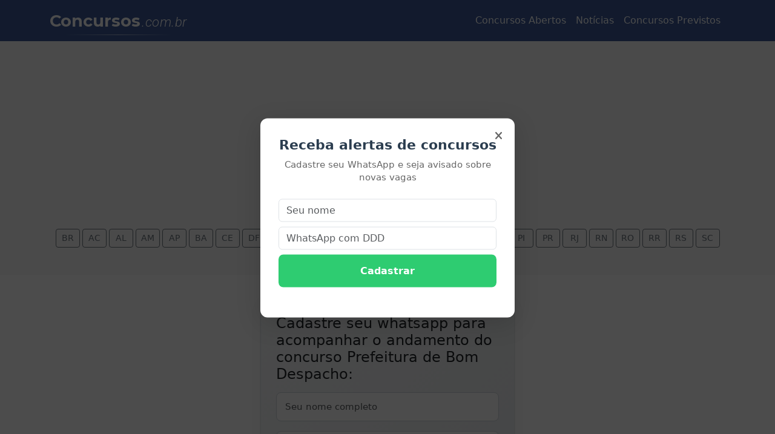

--- FILE ---
content_type: text/html; charset=utf-8
request_url: https://www.concursos.com.br/concursos/sudeste/minas-gerais/52994/prefeitura-de-bom-despacho-mg-abre-vagas-imediatas-em-processo-seletivo.html
body_size: 7858
content:
<!DOCTYPE html>
<html lang="pt-br">
<head>
    <meta charset="UTF-8">
    <meta name="viewport" content="width=device-width, initial-scale=1.0">
    <title>Prefeitura de Bom Despacho - MG abre vagas imediatas em processo seletivo | Concursos.com.br</title>
    
    <meta name="description" content="O edital 1 do processo seletivo emergencial da Prefeitura de Bom Despacho nº 1/2024, no estado de Minas Gerais, foi divulgado. O objetivo é atender a três vagas imediatas. Para a Secretaria Municipal de Meio Ambiente, as vagas são reservadas para profissionais com diplomas de ensino fundamental ">
    <meta name="keywords" content="concurso prefeitura de bom despacho">
    
    <!-- Bootstrap 5 CSS -->
    <link href="https://cdn.jsdelivr.net/npm/bootstrap@5.3.0/dist/css/bootstrap.min.css" rel="stylesheet">
    <!-- Font Awesome -->
    <link rel="stylesheet" href="https://cdnjs.cloudflare.com/ajax/libs/font-awesome/6.7.2/css/all.min.css">

    <link href="https://fonts.googleapis.com/css2?family=Montserrat:wght@700&family=Roboto:ital,wght@0,300;1,300&display=swap" rel="stylesheet">


	<link rel="stylesheet" href="/css/estilos.css" type="text/css" media="screen" />

	
    
	<!-- Google tag (gtag.js) -->
	<script async src="https://www.googletagmanager.com/gtag/js?id=G-QCBW90TR6F"></script>
	<script>
	  window.dataLayer = window.dataLayer || [];
	  function gtag(){dataLayer.push(arguments);}
	  gtag('js', new Date());

	  gtag('config', 'G-QCBW90TR6F');

	  gtag('config', 'AW-817370981');

	</script>

	

	
	<script async src="https://pagead2.googlesyndication.com/pagead/js/adsbygoogle.js?client=ca-pub-2192830115487270"
     crossorigin="anonymous"></script>
	
    
    <script src="https://code.jquery.com/jquery-3.6.0.min.js"></script>
    <script src="https://cdn.jsdelivr.net/npm/bootstrap@5.3.0/dist/js/bootstrap.bundle.min.js"></script>
    
    <link rel="stylesheet" href="https://cdn.jsdelivr.net/npm/sweetalert2@11/dist/sweetalert2.min.css">
    <script src="https://cdn.jsdelivr.net/npm/sweetalert2@11"></script>

    <!-- jQuery Mask -->
    <script src="https://cdnjs.cloudflare.com/ajax/libs/jquery.mask/1.14.16/jquery.mask.min.js"></script>
		
	<!-- jQuery Validate -->
	<script src="https://cdn.jsdelivr.net/npm/jquery-validation@1.19.5/dist/jquery.validate.min.js"></script>
  
</head>
<body>

	   <header class="navbar navbar-expand-lg navbar-dark navbar-custom">
        <div class="container">
            <a href="/" class="navbar-brand logo-text">
            Concursos<span class="logo-highlight">.com.br</span>
			</a>

            <button class="navbar-toggler" type="button" data-bs-toggle="collapse" data-bs-target="#navbarMain">
                <span class="navbar-toggler-icon"></span>
            </button>
            
            <div class="collapse navbar-collapse" id="navbarMain">
                <ul class="navbar-nav ms-auto">
                    <li class="nav-item">
                        <a href="/concursos-abertos-geral/" class="nav-link">Concursos Abertos</a>
                    </li>
                    <li class="nav-item">
                        <a href="/noticias/" class="nav-link">Notícias</a>
                    </li>
                    <li class="nav-item">
                        <a href="/concursos-previstos/" class="nav-link">Concursos Previstos</a>
                    </li>
                </ul>
            </div>
        </div>
    </header>

	  <!-- Estados - Desktop -->
	<div class="bg-light py-2">
		<div class="container">
			<div class="d-flex flex-wrap justify-content-center">

				<a href="/concursos-abertos/nacional" class="btn btn-sm btn-outline-secondary state-btn">BR</a>
				
				<a href="/concursos-abertos/norte/acre/" class="btn btn-sm btn-outline-secondary state-btn">AC</a>
                                <a href="/concursos-abertos/nordeste/alagoas/" class="btn btn-sm btn-outline-secondary state-btn">AL</a>
                                <a href="/concursos-abertos/norte/amazonas/" class="btn btn-sm btn-outline-secondary state-btn">AM</a>
                                <a href="/concursos-abertos/norte/amapa/" class="btn btn-sm btn-outline-secondary state-btn">AP</a>
                                <a href="/concursos-abertos/nordeste/bahia/" class="btn btn-sm btn-outline-secondary state-btn">BA</a>
                                <a href="/concursos-abertos/nordeste/ceara/" class="btn btn-sm btn-outline-secondary state-btn">CE</a>
                                <a href="/concursos-abertos/centro-oeste/distrito-federal/" class="btn btn-sm btn-outline-secondary state-btn">DF</a>
                                <a href="/concursos-abertos/sudeste/espirito-santo/" class="btn btn-sm btn-outline-secondary state-btn">ES</a>
                                <a href="/concursos-abertos/centro-oeste/goias/" class="btn btn-sm btn-outline-secondary state-btn">GO</a>
                                <a href="/concursos-abertos/nordeste/maranhao/" class="btn btn-sm btn-outline-secondary state-btn">MA</a>
                                <a href="/concursos-abertos/sudeste/minas-gerais/" class="btn btn-sm btn-outline-secondary state-btn">MG</a>
                                <a href="/concursos-abertos/centro-oeste/mato-grosso-do-sul/" class="btn btn-sm btn-outline-secondary state-btn">MS</a>
                                <a href="/concursos-abertos/centro-oeste/mato-grosso/" class="btn btn-sm btn-outline-secondary state-btn">MT</a>
                                <a href="/concursos-abertos/norte/para/" class="btn btn-sm btn-outline-secondary state-btn">PA</a>
                                <a href="/concursos-abertos/nordeste/paraiba/" class="btn btn-sm btn-outline-secondary state-btn">PB</a>
                                <a href="/concursos-abertos/nordeste/pernambuco/" class="btn btn-sm btn-outline-secondary state-btn">PE</a>
                                <a href="/concursos-abertos/nordeste/piaui/" class="btn btn-sm btn-outline-secondary state-btn">PI</a>
                                <a href="/concursos-abertos/sul/parana/" class="btn btn-sm btn-outline-secondary state-btn">PR</a>
                                <a href="/concursos-abertos/sudeste/rio-de-janeiro/" class="btn btn-sm btn-outline-secondary state-btn">RJ</a>
                                <a href="/concursos-abertos/nordeste/rio-grande-do-norte/" class="btn btn-sm btn-outline-secondary state-btn">RN</a>
                                <a href="/concursos-abertos/norte/rondonia/" class="btn btn-sm btn-outline-secondary state-btn">RO</a>
                                <a href="/concursos-abertos/norte/roraima/" class="btn btn-sm btn-outline-secondary state-btn">RR</a>
                                <a href="/concursos-abertos/sul/rio-grande-do-sul/" class="btn btn-sm btn-outline-secondary state-btn">RS</a>
                                <a href="/concursos-abertos/sul/santa-catarina/" class="btn btn-sm btn-outline-secondary state-btn">SC</a>
                                <a href="/concursos-abertos/nordeste/sergipe/" class="btn btn-sm btn-outline-secondary state-btn">SE</a>
                                <a href="/concursos-abertos/sudeste/sao-paulo/" class="btn btn-sm btn-outline-secondary state-btn">SP</a>
                                <a href="/concursos-abertos/norte/tocantins/" class="btn btn-sm btn-outline-secondary state-btn">TO</a>

			</div>
		</div>
	</div>
  

	<main class="container my-4">
	

	 
		
<div class="newsletter-fixed-form mt-5 mb-5" id="box-newsletter-01">
    <div class="newsletter-fixed-content">
        <div class="newsletter-fixed-body">
           
		<h4 class="mb-3">Cadastre seu whatsapp para acompanhar o andamento do concurso Prefeitura de Bom Despacho:</h4>
	
				<form name="form-newsletter-01" id="form-newsletter-01" class="fixed-form" novalidate> 

				<input type="hidden" name="site" id="site" value="">
		 
                <div class="row">
                    <div class="col-12 mb-3">
                        <div class="form-group">
                            <input type="text" 
                                   class="form-control" 
                                   name="nome" 
                                   id="nome-fixed-01" 
                                   placeholder="Seu nome completo">
                            <!-- Removida a div de erro fixa -->
                        </div>
                    </div>
                    
                    <div class="col-12 mb-4">
                        <div class="form-group">
                            <input type="text" 
                                   class="form-control" 
                                   name="celular" 
                                   id="celular-fixed-01" 
                                   placeholder="WhatsApp com DDD" 
                                   required>
                            <!-- Removida a div de erro fixa -->
                        </div>
                    </div>
                    
                    <div class="col-12">
                        <button type="submit" class="btn-submit-fixed" id="submitBtnFixed-01">
                            <span class="btn-text-fixed">Cadastrar</span>
                            <span class="btn-loading-fixed" style="display: none;">
                                <i class="fas fa-spinner fa-spin"></i>
                            </span>
                        </button>
                        <p class="form-note mt-2 mb-0">
                            <small><i class="fas fa-lock me-1"></i>Seus dados estão protegidos</small>
                        </p>
                    </div>
                </div>
            </form>
        </div>
    </div>
</div>
 
<script>
$(document).ready(function() {
    // Máscara de telefone para o formulário fixo
    var behavior = function (val) {
        return val.replace(/\D/g, '').length === 11 ? '(00) 00000-0000' : '(00) 0000-00009';
    };
    
    var options = {
        onKeyPress: function (val, e, field, options) {
            field.mask(behavior.apply({}, arguments), options);
        }
    };
    
    $('#celular-fixed-01').mask(behavior, options);

    // Configuração do jQuery Validate para formulário fixo
    $("#form-newsletter-01").validate({
        rules: {
            nome: {
                required: true,
                minlength: 2
            },
            celular: {
                required: true,
                minlength: 14,
                telefoneBrasil: true
            }
        },
        messages: {
            nome: {
                required: "Por favor, informe seu nome completo",
                minlength: "O nome deve ter pelo menos 2 caracteres"
            },
            celular: {
                required: "Por favor, informe seu WhatsApp com DDD",
                minlength: "Por favor, informe um número válido"
            }
        },
        errorClass: "error",
        validClass: "valid",
        errorPlacement: function(error, element) {
            // Coloca a mensagem de erro logo após o campo
            error.insertAfter(element);
        },
        highlight: function(element, errorClass, validClass) {
            $(element).addClass(errorClass).removeClass(validClass);
        },
        unhighlight: function(element, errorClass, validClass) {
            $(element).removeClass(errorClass).addClass(validClass);
        },
        submitHandler: function(form) {
            var submitBtn = $('#submitBtnFixed-01'); 
			var btnText = $('#submitBtnFixed-01').find('.btn-text-fixed');
			var btnLoading = $('#submitBtnFixed-01').find('.btn-loading-fixed');
            var formContainer = $('#box-newsletter-01');
            
            // Mostrar loading
            btnText.hide();
            btnLoading.show();
            submitBtn.prop('disabled', true);
            
            // Dados do formulário
            var formData = $(form).serialize();
 
            // Envio AJAX
            $.ajax({
                type: "POST",
                url: "/newsletter/salvar.html",
                data: formData,
                dataType: 'json',
                success: function(response) {
                    if (response.sucesso) {
                      	
						Swal.fire({
							icon: 'success',
							title: 'Seu cadastro foi realizado com sucesso!',
							showConfirmButton: false,
							timer: 2000
						});
							 
						formContainer.fadeOut(500);			
                        
                    } else {
                        // Erro
                        Swal.fire({
                            icon: 'error',
                            title: 'Erro no cadastro',
                            text: response.mensagem || 'Tente novamente mais tarde.',
                            confirmButtonText: 'Entendi'
                        });
                        
                        // Resetar botão
                        btnText.show();
                        btnLoading.hide();
                        submitBtn.prop('disabled', false);
                    }
                },
                error: function(xhr, status, error) {
                    // Erro de conexão
                    console.error('Erro AJAX:', error);
                    Swal.fire({
                        icon: 'error',
                        title: 'Erro de conexão',
                        text: 'Verifique sua internet e tente novamente.',
                        confirmButtonText: 'OK'
                    });
                    
                    // Resetar botão
                    btnText.show();
                    btnLoading.hide();
                    submitBtn.prop('disabled', false);
                }
            });
            
            return false;
        }
    });

	
    // Adicionar validação personalizada para telefone brasileiro
    $.validator.addMethod("telefoneBrasil", function(value, element) {
        // Remove tudo que não é número
        var numero = value.replace(/\D/g, '');
        
        // Verifica se tem entre 10 e 11 dígitos (com DDD)
        if (numero.length < 10 || numero.length > 11) {
            return false;
        }
        
        // Verifica se o DDD é válido (11 a 99)
        var ddd = numero.substring(0, 2);
        if (ddd < 11 || ddd > 99) {
            return false;
        }
        
        return true;
    }, "Por favor, informe um número de telefone válido");

});
</script>


        <!-- Breadcrumb -->
        <nav aria-label="breadcrumb">
            <ol class="breadcrumb">
                <li class="breadcrumb-item"><a href="/">Home</a></li>
                <li class="breadcrumb-item"><a href="/concursos-encerrados/">Concursos Encerrados</a></li>

				<li class="breadcrumb-item"><a href="/concursos-encerrados/sudeste/minas-gerais/">Minas Gerais</a></li>
		
                <li class="breadcrumb-item active" aria-current="page">Prefeitura de Bom Despacho</li>
            </ol>
        </nav>
        
	

        <!-- Conteúdo da Notícia -->
        <article class="mb-5">
            <h1 class="mb-3">Prefeitura de Bom Despacho - MG abre vagas imediatas em processo seletivo</h1>
            
	    
            <div class="news-meta">
                <span class="news-author"><i class="fas fa-user me-1"></i>Por Emerson Fernandes</span>
                <span class="mx-2">|</span>
                <span><i class="far fa-clock me-1"></i>Publicado em 01/03/2024 às 14h43</span>
                
		            </div>
            
            <div class="news-share">
	    <p class="d-inline-block me-2">Compartilhe:</p>
	    
	    <!-- Facebook -->
	    <a href="https://www.facebook.com/sharer/sharer.php?u=https://www.concursos.com.br/concursos/sudeste/minas-gerais/52994/prefeitura-de-bom-despacho-mg-abre-vagas-imediatas-em-processo-seletivo.html" 
		class="share-btn facebook-btn"
		target="_blank"
		rel="noopener noreferrer">
		<i class="fab fa-facebook-f"></i>
	    </a>
	    
	    <!-- Twitter/X -->
 	    <a href="https://x.com/intent/post?url=https://www.concursos.com.br/concursos/sudeste/minas-gerais/52994/prefeitura-de-bom-despacho-mg-abre-vagas-imediatas-em-processo-seletivo.html" 
		   target="_blank" 
		   rel="noopener noreferrer"
		   class="share-btn twitter-btn">
		   <i class="fa-brands fa-x-twitter"></i>
		</a>
	    
	    <!-- WhatsApp -->
	    <a href="https://wa.me/?text=Prefeitura%20de%20Bom%20Despacho%20-%20MG%20abre%20vagas%20imediatas%20em%20processo%20seletivo%0A%0Ahttps%3A%2F%2Fwww.concursos.com.br%2Fconcursos%2Fsudeste%2Fminas-gerais%2F52994%2Fprefeitura-de-bom-despacho-mg-abre-vagas-imediatas-em-processo-seletivo.html" 
		class="share-btn whatsapp-btn"
		target="_blank" rel="noopener noreferrer">
		<i class="fab fa-whatsapp"></i>
	    </a>
	    
	    <!-- LinkedIn -->
	    <a href="https://www.linkedin.com/sharing/share-offsite/?url=https://www.concursos.com.br/concursos/sudeste/minas-gerais/52994/prefeitura-de-bom-despacho-mg-abre-vagas-imediatas-em-processo-seletivo.html" 
		class="share-btn linkedin-btn"
		target="_blank" rel="noopener noreferrer">
		<i class="fab fa-linkedin-in"></i>
	    </a>
	</div>
            
            <div class="news-content">
 				  
					
						<div class="newsletter-fixed-form mt-5 mb-5" id="box-newsletter">
    <div class="newsletter-fixed-content">
        <div class="newsletter-fixed-body">
            <h3 class="fixed-title">Receba 5.000 Questões do Concurso Prefeitura de Bom Despacho</h3>
            
            <form id="form-newsletter-fixed" class="fixed-form" novalidate>
                <input type="hidden" name="site" value="9">
                
                <div class="row">
                    <div class="col-12 mb-3">
                        <div class="form-group">
                            <input type="text" 
                                   class="form-control" 
                                   name="nome" 
                                   id="nome-fixed" 
                                   placeholder="Seu nome completo">
                            <!-- Removida a div de erro fixa -->
                        </div>
                    </div>
                    
                    <div class="col-12 mb-4">
                        <div class="form-group">
                            <input type="text" 
                                   class="form-control" 
                                   name="celular" 
                                   id="celular-fixed" 
                                   placeholder="WhatsApp com DDD" 
                                   required>
                            <!-- Removida a div de erro fixa -->
                        </div>
                    </div>
                    
                    <div class="col-12">
                        <button type="submit" class="btn-submit-fixed" id="submitBtnFixed">
                            <span class="btn-text-fixed">Receber 5.000 Questões</span>
                            <span class="btn-loading-fixed" style="display: none;">
                                <i class="fas fa-spinner fa-spin"></i>
                            </span>
                        </button>
                        <p class="form-note mt-2 mb-0">
                            <small><i class="fas fa-lock me-1"></i>Seus dados estão protegidos</small>
                        </p>
                    </div>
                </div>
            </form>
        </div>
    </div>
</div>
 
<script>
$(document).ready(function() {
    // Máscara de telefone para o formulário fixo
    var behavior = function (val) {
        return val.replace(/\D/g, '').length === 11 ? '(00) 00000-0000' : '(00) 0000-00009';
    };
    
    var options = {
        onKeyPress: function (val, e, field, options) {
            field.mask(behavior.apply({}, arguments), options);
        }
    };
    
    $('#celular-fixed').mask(behavior, options);

    // Configuração do jQuery Validate para formulário fixo
    $("#form-newsletter-fixed").validate({
        rules: {
            nome: {
                required: true,
                minlength: 2
            },
            celular: {
                required: true,
                minlength: 14,
                telefoneBrasil: true
            }
        },
        messages: {
            nome: {
                required: "Por favor, informe seu nome completo",
                minlength: "O nome deve ter pelo menos 2 caracteres"
            },
            celular: {
                required: "Por favor, informe seu WhatsApp com DDD",
                minlength: "Por favor, informe um número válido"
            }
        },
        errorClass: "error",
        validClass: "valid",
        errorPlacement: function(error, element) {
            // Coloca a mensagem de erro logo após o campo
            error.insertAfter(element);
        },
        highlight: function(element, errorClass, validClass) {
            $(element).addClass(errorClass).removeClass(validClass);
        },
        unhighlight: function(element, errorClass, validClass) {
            $(element).removeClass(errorClass).addClass(validClass);
        },
        submitHandler: function(form) {
             
			var submitBtn = $('#submitBtnFixed'); 
			var btnText = $('#submitBtnFixed').find('.btn-text-fixed');
			var btnLoading = $('#submitBtnFixed').find('.btn-loading-fixed');
            var formContainer = $('#box-newsletter');
                        
            // Mostrar loading
            btnText.hide();
            btnLoading.show();
            submitBtn.prop('disabled', true);
            
            // Dados do formulário
            var formData = $(form).serialize();
            
            // Envio AJAX
            $.ajax({
                type: "POST",
                url: "/newsletter/salvar.html",
                data: formData,
                dataType: 'json',
                success: function(response) {
                    if (response.sucesso) {
                      	
						Swal.fire({
							icon: 'success',
							title: 'Cadastro Confirmado!',
							text: 'As 5.000 questões serão enviadas para o seu WhatsApp em breve.',
							showConfirmButton: false,
							timer: 2000
						});
							 
						formContainer.fadeOut(500);			
                        
                    } else {
                        // Erro
                        Swal.fire({
                            icon: 'error',
                            title: 'Erro no cadastro',
                            text: response.mensagem || 'Tente novamente mais tarde.',
                            confirmButtonText: 'Entendi'
                        });
                        
                        // Resetar botão
                        btnText.show();
                        btnLoading.hide();
                        submitBtn.prop('disabled', false);
                    }
                },
                error: function(xhr, status, error) {
                    // Erro de conexão
                    console.error('Erro AJAX:', error);
                    Swal.fire({
                        icon: 'error',
                        title: 'Erro de conexão',
                        text: 'Verifique sua internet e tente novamente.',
                        confirmButtonText: 'OK'
                    });
                    
                    // Resetar botão
                    btnText.show();
                    btnLoading.hide();
                    submitBtn.prop('disabled', false);
                }
            });
            
            return false;
        }
    });
});
</script>			
		O edital 1 do processo seletivo emergencial da Prefeitura de Bom Despacho nº 1/2024, no estado de Minas Gerais, foi divulgado. O objetivo é atender a três vagas imediatas. Para a Secretaria Municipal de Meio Ambiente, as vagas são reservadas para profissionais com diplomas de ensino fundamental e médio.<br />
<br />
O processo seletivo simplificado terá validade de um ano, a partir da data da publicação da homologação, mas pode ser prorrogado por igual período.<br />
<br />
A Prefeitura Municipal de Bom Despacho oferece vagas para os seguintes cargos:<br />
<br />
Técnico em Gestão Pública Municipal: nível médio completo é necessário. O contratado receberá um salário-base de R$ 1.697,08 e trabalhará em jornadas de 40 horas por semana.<br />
Motorista II: uma oportunidade para um profissional com nível fundamental completo e Carteira Nacional de Habilitação - CNH D. O contratado receberá um salário-base de R$ 1.429,68 e trabalhará jornadas de 44 horas por semana.<br />
<br />
Os candidatos que desejam se inscrever no processo seletivo da Prefeitura de Bom Despacho devem fazê-lo exclusivamente pela internet até as 17h do dia 14 de março de 2024.<br />
<br />
Para fazer isso, vá para a página do processo seletivo simplificado e faça o login ou crie uma nova conta. Depois disso, preencha o formulário de inscrição junto ao cargo para o qual está interessado em se candidatar. A taxa de participação é de<br />
<br />
R$ 16,97 para disputar o cargo de Técnico em Gestão Pública Municipal;<br />
R$ 14,29 para disputar o cargo de Motorista II.<br />
<br />
Os candidatos ao processo seletivo da Prefeitura de Bom Despacho serão avaliados por meio de uma prova de títulos que será classificada de acordo com os seguintes critérios:<br />
<br />
Cursos de aperfeiçoamento com carga horária mínima de 40 horas (por curso) no cargo pleiteado: 1 ponto por curso, máximo de 5 pontos;<br />
Experiência comprovada no cargo pleiteado (acima de 12 meses): 1,0 ponto;<br />
Experiência comprovada no cargo pleiteado (acima de 24 meses): 2,0 pontos;<br />
Experiência comprovada no cargo pleiteado (acima de 36 meses): 3,0 pontos.<br />
<br />
Se houver um empate na classificação final, as pessoas com idade igual ou superior a 60 anos terão prioridade sobre as outras, dando-lhes prioridade.
                  
            </div>
        </article>
        
	

		
<div class="newsletter-fixed-form mt-5 mb-5" id="box-newsletter-02">
    <div class="newsletter-fixed-content">
        <div class="newsletter-fixed-body">
           
		<h4 class="mb-3">Cadastre seu whatsapp para acompanhar o andamento do concurso Prefeitura de Bom Despacho:</h4>
	
				<form name="form-newsletter-02" id="form-newsletter-02" class="fixed-form" novalidate> 

				<input type="hidden" name="site" id="site" value="">
		 
                <div class="row">
                    <div class="col-12 mb-3">
                        <div class="form-group">
                            <input type="text" 
                                   class="form-control" 
                                   name="nome" 
                                   id="nome-fixed-02" 
                                   placeholder="Seu nome completo">
                            <!-- Removida a div de erro fixa -->
                        </div>
                    </div>
                    
                    <div class="col-12 mb-4">
                        <div class="form-group">
                            <input type="text" 
                                   class="form-control" 
                                   name="celular" 
                                   id="celular-fixed-02" 
                                   placeholder="WhatsApp com DDD" 
                                   required>
                            <!-- Removida a div de erro fixa -->
                        </div>
                    </div>
                    
                    <div class="col-12">
                        <button type="submit" class="btn-submit-fixed" id="submitBtnFixed-02">
                            <span class="btn-text-fixed">Cadastrar</span>
                            <span class="btn-loading-fixed" style="display: none;">
                                <i class="fas fa-spinner fa-spin"></i>
                            </span>
                        </button>
                        <p class="form-note mt-2 mb-0">
                            <small><i class="fas fa-lock me-1"></i>Seus dados estão protegidos</small>
                        </p>
                    </div>
                </div>
            </form>
        </div>
    </div>
</div>
 
<script>
$(document).ready(function() {
    // Máscara de telefone para o formulário fixo
    var behavior = function (val) {
        return val.replace(/\D/g, '').length === 11 ? '(00) 00000-0000' : '(00) 0000-00009';
    };
    
    var options = {
        onKeyPress: function (val, e, field, options) {
            field.mask(behavior.apply({}, arguments), options);
        }
    };
    
    $('#celular-fixed-02').mask(behavior, options);

    // Configuração do jQuery Validate para formulário fixo
    $("#form-newsletter-02").validate({
        rules: {
            nome: {
                required: true,
                minlength: 2
            },
            celular: {
                required: true,
                minlength: 14,
                telefoneBrasil: true
            }
        },
        messages: {
            nome: {
                required: "Por favor, informe seu nome completo",
                minlength: "O nome deve ter pelo menos 2 caracteres"
            },
            celular: {
                required: "Por favor, informe seu WhatsApp com DDD",
                minlength: "Por favor, informe um número válido"
            }
        },
        errorClass: "error",
        validClass: "valid",
        errorPlacement: function(error, element) {
            // Coloca a mensagem de erro logo após o campo
            error.insertAfter(element);
        },
        highlight: function(element, errorClass, validClass) {
            $(element).addClass(errorClass).removeClass(validClass);
        },
        unhighlight: function(element, errorClass, validClass) {
            $(element).removeClass(errorClass).addClass(validClass);
        },
        submitHandler: function(form) {
            var submitBtn = $('#submitBtnFixed-02'); 
			var btnText = $('#submitBtnFixed-02').find('.btn-text-fixed');
			var btnLoading = $('#submitBtnFixed-02').find('.btn-loading-fixed');
            var formContainer = $('#box-newsletter-02');
            
            // Mostrar loading
            btnText.hide();
            btnLoading.show();
            submitBtn.prop('disabled', true);
            
            // Dados do formulário
            var formData = $(form).serialize();
 
            // Envio AJAX
            $.ajax({
                type: "POST",
                url: "/newsletter/salvar.html",
                data: formData,
                dataType: 'json',
                success: function(response) {
                    if (response.sucesso) {
                      	
						Swal.fire({
							icon: 'success',
							title: 'Seu cadastro foi realizado com sucesso!',
							showConfirmButton: false,
							timer: 2000
						});
							 
						formContainer.fadeOut(500);			
                        
                    } else {
                        // Erro
                        Swal.fire({
                            icon: 'error',
                            title: 'Erro no cadastro',
                            text: response.mensagem || 'Tente novamente mais tarde.',
                            confirmButtonText: 'Entendi'
                        });
                        
                        // Resetar botão
                        btnText.show();
                        btnLoading.hide();
                        submitBtn.prop('disabled', false);
                    }
                },
                error: function(xhr, status, error) {
                    // Erro de conexão
                    console.error('Erro AJAX:', error);
                    Swal.fire({
                        icon: 'error',
                        title: 'Erro de conexão',
                        text: 'Verifique sua internet e tente novamente.',
                        confirmButtonText: 'OK'
                    });
                    
                    // Resetar botão
                    btnText.show();
                    btnLoading.hide();
                    submitBtn.prop('disabled', false);
                }
            });
            
            return false;
        }
    });

	
    // Adicionar validação personalizada para telefone brasileiro
    $.validator.addMethod("telefoneBrasil", function(value, element) {
        // Remove tudo que não é número
        var numero = value.replace(/\D/g, '');
        
        // Verifica se tem entre 10 e 11 dígitos (com DDD)
        if (numero.length < 10 || numero.length > 11) {
            return false;
        }
        
        // Verifica se o DDD é válido (11 a 99)
        var ddd = numero.substring(0, 2);
        if (ddd < 11 || ddd > 99) {
            return false;
        }
        
        return true;
    }, "Por favor, informe um número de telefone válido");

});
</script>


          

	</main>

	
    <footer class="container-fluid bg-dark text-white py-4">
        <div class="container">
            <div class="row">
                <div class="col-md-6 mb-3">
                    <h5>Sobre Nós</h5>
                    <p>O Concursos.com.br é o maior portal de concursos públicos do Brasil, trazendo as melhores oportunidades e notícias para você.</p>
                </div>
                <div class="col-md-6 mb-3">
                    <h5>Links Úteis</h5>
                    <ul class="list-unstyled">
                        <li><a href="/concursos-abertos-geral/" class="text-white">Concursos Abertos</a></li>
                         
			<li><a href="/noticias/" class="text-white">Notícias</a></li>

			<li><a href="/concursos-previstos/" class="text-white">Concursos Previstos</a></li>

			<li><a href="/concursos-encerrados/" class="text-white">Concursos Encerrados</a></li>
 
			<li><a href="/politica-de-privacidade" class="text-white">Política de Privacidade</a></li>

			<li><a href="/termos-de-uso" class="text-white">Termos de Uso</a></li>
                    </ul>
                </div>
                
            </div>
            <div class="row mt-3">
                <div class="col-12 text-center">
                    <p class="mb-0">&copy; 2026 Concursos.com.br - Todos os direitos reservados</p>
                </div>
            </div>
        </div>
    </footer>
 
 
	    <!-- Newsletter Popup -->
<div id="newsletterPopup" class="newsletter-popup" style="display: none;">
    <div class="newsletter-popup-content">
        <button type="button" class="newsletter-popup-close" id="closePopup">
            <i class="fas fa-times"></i>
        </button>
        
        <div class="newsletter-popup-body">
            <h3 class="popup-title">Receba alertas de concursos</h3>
            <p class="popup-subtitle">Cadastre seu WhatsApp e seja avisado sobre novas vagas</p>
            
            <form id="form-newsletter-popup" class="popup-form" novalidate>
                <input type="hidden" name="site" value="9">
                <input type="hidden" name="origem" value="popup">
                
                <div class="form-group">
                    <input type="text" 
                           class="form-control" 
                           name="nome" 
                           id="nome-popup" 
                           placeholder="Seu nome">
					<div class="form-error mb-2"></div>
                </div>
                
                <div class="form-group">
                    <input type="text" 
                           class="form-control" 
                           name="celular" 
                           id="celular-popup" 
                           placeholder="WhatsApp com DDD" 
                           required>
                    <div class="form-error mb-2"></div>
                </div>
                
                <button type="submit" class="btn-submit" id="submitBtnPopup">
                    <span class="btn-text">Cadastrar</span>
                    <span class="btn-loading" style="display: none;">
                        <i class="fas fa-spinner fa-spin"></i>
                    </span>
                </button>
            </form> 
        </div>
    </div>
</div>

<div id="newsletterOverlay" class="newsletter-overlay" style="display: none;"></div>

<style>
.newsletter-overlay {
    position: fixed;
    top: 0;
    left: 0;
    width: 100%;
    height: 100%;
    background: rgba(0, 0, 0, 0.7);
    z-index: 9998;
}

.newsletter-popup {
    position: fixed;
    top: 50%;
    left: 50%;
    transform: translate(-50%, -50%);
    background: white;
    border-radius: 12px;
    box-shadow: 0 10px 40px rgba(0, 0, 0, 0.15);
    z-index: 9999;
    width: 420px;
    max-width: 90%;
    animation: popupFadeIn 0.3s ease-out;
    overflow: hidden;
}

.newsletter-popup-content {
    position: relative;
    padding: 30px;
}

.newsletter-popup-close {
    position: absolute;
    top: 15px;
    right: 15px;
    background: none;
    border: none;
    color: #666;
    font-size: 18px;
    cursor: pointer;
    padding: 5px;
    line-height: 1;
    transition: color 0.2s;
}

.newsletter-popup-close:hover {
    color: #333;
}

.newsletter-popup-body {
    text-align: center;
}

.popup-title {
    font-size: 22px;
    font-weight: 600;
    color: #2c3e50;
    margin: 0 0 8px 0;
    line-height: 1.3;
}

.popup-subtitle {
    font-size: 15px;
    color: #666;
    margin: 0 0 25px 0;
    line-height: 1.4;
}

.popup-form {
    margin-bottom: 20px;
}

.btn-submit {
    width: 100%;
    padding: 15px;
    background: #2ecc71;
    color: white;
    border: none;
    border-radius: 8px;
    font-size: 16px;
    font-weight: 600;
    cursor: pointer;
    transition: all 0.2s;
    display: flex;
    align-items: center;
    justify-content: center;
    gap: 8px;
    margin-top: 5px;
}

.btn-submit:hover {
    background: #27ae60;
    transform: translateY(-1px);
}

.btn-submit:active {
    transform: translateY(0);
}

.btn-submit:disabled {
    background: #95a5a6;
    cursor: not-allowed;
    transform: none;
}

.btn-text {
    display: block;
}

.btn-loading {
    display: none;
}

.popup-note {
    font-size: 13px;
    color: #888;
    margin: 0;
    line-height: 1.5;
}

@keyframes popupFadeIn {
    from {
        opacity: 0;
        transform: translate(-50%, -50%) scale(0.95);
    }
    to {
        opacity: 1;
        transform: translate(-50%, -50%) scale(1);
    }
}

/* Responsivo */
@media (max-width: 480px) {
    .newsletter-popup-content {
        padding: 25px 20px;
    }
    
    .popup-title {
        font-size: 20px;
    }
    
    .popup-subtitle {
        font-size: 14px;
        margin-bottom: 20px;
    }
    
    .form-control {
        padding: 12px 14px;
        font-size: 14px;
    }
    
    .btn-submit {
        padding: 14px;
        font-size: 15px;
    }
}

.error {
    color: #e74c3c;
    font-size: 13px;
    margin-top: 5px;
    text-align: left;
    min-height: 18px;
}

</style>

<script>
$(document).ready(function() {
    // Variáveis de controle
    var popupShown = localStorage.getItem('newsletterPopupShown');
    var popupTimer;
    
    // Máscara de telefone com comportamento dinâmico
    var behavior = function (val) {
        return val.replace(/\D/g, '').length === 11 ? '(00) 00000-0000' : '(00) 0000-00009';
    };
    
    var options = {
        onKeyPress: function (val, e, field, options) {
            field.mask(behavior.apply({}, arguments), options);
        }
    };
    
    $('#celular-popup').mask(behavior, options);

    // Mostrar popup
    function showPopup() {
        $('#newsletterOverlay').fadeIn(200);
        $('#newsletterPopup').fadeIn(200);
        clearTimeout(popupTimer);
        $('body').css('overflow', 'hidden');
    }

    // Esconder popup
    function hidePopup() {
        $('#newsletterPopup').fadeOut(200);
        $('#newsletterOverlay').fadeOut(200, function() {
            $('body').css('overflow', 'auto');
        });
        localStorage.setItem('newsletterPopupShown', 'true');
    }
	
	if(!popupShown)
	    popupTimer = setTimeout(showPopup, 3000);
 
    // Eventos de fechar
    $('#closePopup, #newsletterOverlay').click(hidePopup);

    // Prevenir fechar ao clicar dentro do popup
    $('#newsletterPopup').click(function(e) {
        e.stopPropagation();
    });

    // Configuração do jQuery Validate
    $("#form-newsletter-popup").validate({
        rules: {
			nome: {
                required: true
            },
            celular: {
                required: true,
                minlength: 14, 
                telefoneBrasil: true
            }
        },
        messages: {
			nome: {
                required: "Por favor, informe seu Nome"
			},
            celular: {
                required: "Por favor, informe seu WhatsApp com DDD",
                minlength: "Por favor, informe um número válido"
            }
        },
        errorPlacement: function(error, element) {
            // Coloca a mensagem de erro no div .form-error
            error.appendTo(element.closest('.form-group').find('.form-error'));
        },
        highlight: function(element) {
            $(element).addClass('error');
        },
        unhighlight: function(element) {
            $(element).removeClass('error');
        },
        submitHandler: function(form) {
            var submitBtn = $('#submitBtnPopup');
            var btnText = submitBtn.find('.btn-text');
            var btnLoading = submitBtn.find('.btn-loading');
            
            // Mostrar loading
            btnText.hide();
            btnLoading.show();
            submitBtn.prop('disabled', true);
            
            // Dados do formulário
            var formData = $(form).serialize();

			console.table(formData);
            
            // Envio AJAX
            $.ajax({
                type: "POST",
                url: "/newsletter/salvar.html",
                data: formData,
                dataType: 'json',
                success: function(response) {
					
					hidePopup();

                    if (response.sucesso) {
						
                        // Sucesso - mostrar mensagem e fechar
                        Swal.fire({
                            icon: 'success',
                            title: 'Cadastrado com sucesso!',
                            text: 'Você receberá nossas atualizações no WhatsApp.',
                            showConfirmButton: false,
                            timer: 3000
                        });

                    } else {
                        // Erro
                        Swal.fire({
                            icon: 'error',
                            title: 'Erro no cadastro',
                            text: response.mensagem || 'Tente novamente mais tarde.',
                            confirmButtonText: 'Entendi'
                        });
                        
                        // Resetar botão
                        btnText.show();
                        btnLoading.hide();
                        submitBtn.prop('disabled', false);
                    }
                },
                error: function(xhr, status, error) {
                    // Erro de conexão
                    console.error('Erro AJAX:', error);
                    Swal.fire({
                        icon: 'error',
                        title: 'Erro de conexão',
                        text: 'Verifique sua internet e tente novamente.',
                        confirmButtonText: 'OK'
                    });
                    
                    // Resetar botão
                    btnText.show();
                    btnLoading.hide();
                    submitBtn.prop('disabled', false);
                }
            });
            
            return false; // Previne submit normal
        }
    });
    
    // Adicionar validação personalizada para telefone brasileiro
    $.validator.addMethod("telefoneBrasil", function(value, element) {
        // Remove tudo que não é número
        var numero = value.replace(/\D/g, '');
        
        // Verifica se tem entre 10 e 11 dígitos (com DDD)
        if (numero.length < 10 || numero.length > 11) {
            return false;
        }
        
        // Verifica se o DDD é válido (11 a 99)
        var ddd = numero.substring(0, 2);
        if (ddd < 11 || ddd > 99) {
            return false;
        }
        
        return true;
    }, "Por favor, informe um número de telefone válido");

    // Resetar formulário quando fechar
    $('#closePopup, #newsletterOverlay').click(function() {
        setTimeout(function() {
            var validator = $("#form-newsletter-popup").validate();
            validator.resetForm();
            $('#form-newsletter-popup')[0].reset();
            
            var submitBtn = $('#submitBtnPopup');
            submitBtn.find('.btn-text').show();
            submitBtn.find('.btn-loading').hide();
            submitBtn.prop('disabled', false);
            
            // Remover classes de erro
            $('.form-control').removeClass('error');
            $('.form-error').empty();
        }, 200);
    });
});
</script>	 
	
</body>
</html>

--- FILE ---
content_type: text/html; charset=utf-8
request_url: https://www.google.com/recaptcha/api2/aframe
body_size: 183
content:
<!DOCTYPE HTML><html><head><meta http-equiv="content-type" content="text/html; charset=UTF-8"></head><body><script nonce="Ee2O_G21yqt-MFSDjqKLeA">/** Anti-fraud and anti-abuse applications only. See google.com/recaptcha */ try{var clients={'sodar':'https://pagead2.googlesyndication.com/pagead/sodar?'};window.addEventListener("message",function(a){try{if(a.source===window.parent){var b=JSON.parse(a.data);var c=clients[b['id']];if(c){var d=document.createElement('img');d.src=c+b['params']+'&rc='+(localStorage.getItem("rc::a")?sessionStorage.getItem("rc::b"):"");window.document.body.appendChild(d);sessionStorage.setItem("rc::e",parseInt(sessionStorage.getItem("rc::e")||0)+1);localStorage.setItem("rc::h",'1768676340642');}}}catch(b){}});window.parent.postMessage("_grecaptcha_ready", "*");}catch(b){}</script></body></html>